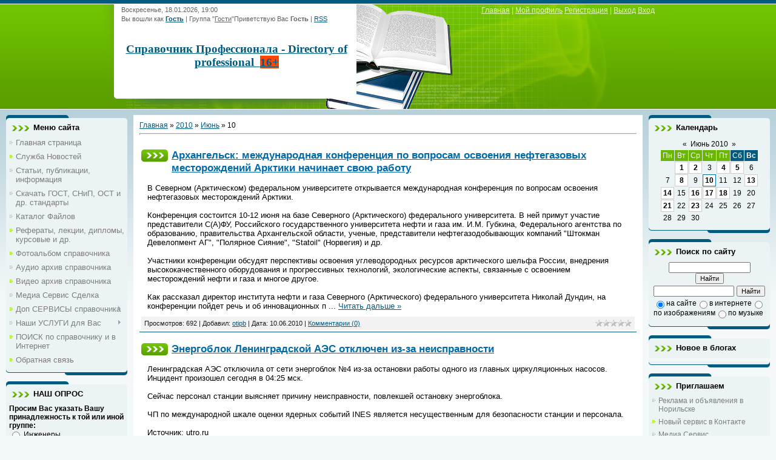

--- FILE ---
content_type: text/html; charset=UTF-8
request_url: https://otipb.ucoz.ru/news/2010-06-10
body_size: 15605
content:
<html>
<head>
<script type="text/javascript" src="/?%21lpu2nf%5EQShdEgbtbKiDJC%5EqHFxt2cBGxly%5E%3BqOwO7Np5Agk3Q63HnKwsLUn7X9i%5E%21XedjyO3RC9e4Z2kBbwXshQyvVsiBpG9JWmnZZuBgc7DGEH6ZyxphwmwCLZPtvL23Km0UtfXVY1G06uDRO2iAHKqj8UpkTycwHyPXGQD1w30%21tUZ5K5x%21AhCKRbibpDDIPsGfam%3BKO%5EpMISYSx%5EEgoo"></script>
	<script type="text/javascript">new Image().src = "//counter.yadro.ru/hit;ucoznet?r"+escape(document.referrer)+(screen&&";s"+screen.width+"*"+screen.height+"*"+(screen.colorDepth||screen.pixelDepth))+";u"+escape(document.URL)+";"+Date.now();</script>
	<script type="text/javascript">new Image().src = "//counter.yadro.ru/hit;ucoz_desktop_ad?r"+escape(document.referrer)+(screen&&";s"+screen.width+"*"+screen.height+"*"+(screen.colorDepth||screen.pixelDepth))+";u"+escape(document.URL)+";"+Date.now();</script><script type="text/javascript">
if(typeof(u_global_data)!='object') u_global_data={};
function ug_clund(){
	if(typeof(u_global_data.clunduse)!='undefined' && u_global_data.clunduse>0 || (u_global_data && u_global_data.is_u_main_h)){
		if(typeof(console)=='object' && typeof(console.log)=='function') console.log('utarget already loaded');
		return;
	}
	u_global_data.clunduse=1;
	if('0'=='1'){
		var d=new Date();d.setTime(d.getTime()+86400000);document.cookie='adbetnetshowed=2; path=/; expires='+d;
		if(location.search.indexOf('clk2398502361292193773143=1')==-1){
			return;
		}
	}else{
		window.addEventListener("click", function(event){
			if(typeof(u_global_data.clunduse)!='undefined' && u_global_data.clunduse>1) return;
			if(typeof(console)=='object' && typeof(console.log)=='function') console.log('utarget click');
			var d=new Date();d.setTime(d.getTime()+86400000);document.cookie='adbetnetshowed=1; path=/; expires='+d;
			u_global_data.clunduse=2;
			new Image().src = "//counter.yadro.ru/hit;ucoz_desktop_click?r"+escape(document.referrer)+(screen&&";s"+screen.width+"*"+screen.height+"*"+(screen.colorDepth||screen.pixelDepth))+";u"+escape(document.URL)+";"+Date.now();
		});
	}
	
	new Image().src = "//counter.yadro.ru/hit;desktop_click_load?r"+escape(document.referrer)+(screen&&";s"+screen.width+"*"+screen.height+"*"+(screen.colorDepth||screen.pixelDepth))+";u"+escape(document.URL)+";"+Date.now();
}

setTimeout(function(){
	if(typeof(u_global_data.preroll_video_57322)=='object' && u_global_data.preroll_video_57322.active_video=='adbetnet') {
		if(typeof(console)=='object' && typeof(console.log)=='function') console.log('utarget suspend, preroll active');
		setTimeout(ug_clund,8000);
	}
	else ug_clund();
},3000);
</script>
<meta http-equiv="content-type" content="text/html; charset=UTF-8">
<title>10 Июня 2010 - Деловой справочник. Информация для профессионалов!</title>

<link type="text/css" rel="StyleSheet" href="/.s/src/css/806.css" />

	<link rel="stylesheet" href="/.s/src/base.min.css" />
	<link rel="stylesheet" href="/.s/src/layer1.min.css" />

	<script src="/.s/src/jquery-1.12.4.min.js"></script>
	
	<script src="/.s/src/uwnd.min.js"></script>
	<script src="//s728.ucoz.net/cgi/uutils.fcg?a=uSD&ca=2&ug=999&isp=0&r=0.0448707301693752"></script>
	<link rel="stylesheet" href="/.s/src/ulightbox/ulightbox.min.css" />
	<link rel="stylesheet" href="/.s/src/social.css" />
	<script src="/.s/src/ulightbox/ulightbox.min.js"></script>
	<script>
/* --- UCOZ-JS-DATA --- */
window.uCoz = {"uLightboxType":1,"language":"ru","module":"news","sign":{"3125":"Закрыть","7253":"Начать слайд-шоу","7287":"Перейти на страницу с фотографией.","7254":"Изменить размер","7251":"Запрошенный контент не может быть загружен. Пожалуйста, попробуйте позже.","5458":"Следующий","7252":"Предыдущий","5255":"Помощник"},"site":{"domain":null,"host":"otipb.ucoz.ru","id":"0otipb"},"country":"US","layerType":1,"ssid":"375555745377117642232"};
/* --- UCOZ-JS-CODE --- */

		function eRateEntry(select, id, a = 65, mod = 'news', mark = +select.value, path = '', ajax, soc) {
			if (mod == 'shop') { path = `/${ id }/edit`; ajax = 2; }
			( !!select ? confirm(select.selectedOptions[0].textContent.trim() + '?') : true )
			&& _uPostForm('', { type:'POST', url:'/' + mod + path, data:{ a, id, mark, mod, ajax, ...soc } });
		}

	let ajaxPageController = {
		showLoader : function() { document.getElementById('myGrid')?.classList.remove('u-hidden'); },
		hideLoader : function() { document.getElementById('myGrid')?.classList.add('u-hidden'); },
	};
 function uSocialLogin(t) {
			var params = {"facebook":{"height":520,"width":950},"google":{"height":600,"width":700},"ok":{"width":710,"height":390},"vkontakte":{"width":790,"height":400},"yandex":{"width":870,"height":515}};
			var ref = escape(location.protocol + '//' + ('otipb.ucoz.ru' || location.hostname) + location.pathname + ((location.hash ? ( location.search ? location.search + '&' : '?' ) + 'rnd=' + Date.now() + location.hash : ( location.search || '' ))));
			window.open('/'+t+'?ref='+ref,'conwin','width='+params[t].width+',height='+params[t].height+',status=1,resizable=1,left='+parseInt((screen.availWidth/2)-(params[t].width/2))+',top='+parseInt((screen.availHeight/2)-(params[t].height/2)-20)+'screenX='+parseInt((screen.availWidth/2)-(params[t].width/2))+',screenY='+parseInt((screen.availHeight/2)-(params[t].height/2)-20));
			return false;
		}
		function TelegramAuth(user){
			user['a'] = 9; user['m'] = 'telegram';
			_uPostForm('', {type: 'POST', url: '/index/sub', data: user});
		}
function loginPopupForm(params = {}) { new _uWnd('LF', ' ', -250, -100, { closeonesc:1, resize:1 }, { url:'/index/40' + (params.urlParams ? '?'+params.urlParams : '') }) }
/* --- UCOZ-JS-END --- */
</script>

	<style>.UhideBlock{display:none; }</style>
</head>
<body>
<div id="utbr8214" rel="s728"></div>

<div class="wrap">
<!--U1AHEADER1Z--><div class="header">
<div class="date">Воскресенье, 18.01.2026, 19:00</div>
<div class="user-bar"><!--?if()?--><!--<s5200>-->Вы вошли как<!--</s>--> <a href=""><b>Гость</b></a> | <!--<s3167>-->Группа<!--</s>--> "<u>Гости</u>"<!--?else?--><!--<s5212>-->Приветствую Вас<!--</s>--> <b>Гость</b><!--?endif?--> <!--?if(https://otipb.ucoz.ru/news/rss/)?-->| <a href="https://otipb.ucoz.ru/news/rss/">RSS</a><!--?endif?--></div>
<h1 style="font-weight: normal;"><!-- <logo> --><span style="font-size: 14pt; font-family: Verdana;"><b><span style="font-size: 14pt; font-family: Verdana;"><span style="font-size: 14pt; font-family: Verdana;"><span style="font-family: Verdana; font-size: 14pt;"><a href="//otipb.ucoz.ru/"><span style="font-family: Verdana; font-size: 14pt;">Справочник Профессионала - Directory of professional&nbsp; <span style="background-color: rgb(255, 69, 0);">16+</span></span></a></span></span></span></b></span><!-- </logo> --></h1>
<div class="navigation"><a href="http://otipb.ucoz.ru/"><!--<s5176>-->Главная<!--</s>--></a> | <!--?if()?--><a href=""><!--<s5214>-->Мой профиль<!--</s>--></a><!--?else?--> <a href="/register"><!--<s3089>-->Регистрация<!--</s>--></a><!--?endif?--> | <!--?if()?--> <a href="/index/10"><!--<s5164>-->Выход<!--</s>--></a><!--?else?--> <a href="javascript:;" rel="nofollow" onclick="loginPopupForm(); return false;"><!--<s3087>-->Вход<!--</s>--></a><!--?endif?--></div>
</div><!--/U1AHEADER1Z-->

<!-- <middle> -->
<table class="main-table">
<tr>
<td class="side-block">
<!--U1CLEFTER1Z-->
<!-- <block1> -->

<div class="block">
<div class="block-title"><!-- <bt> --><!--<s5184>-->Меню сайта<!--</s>--><!-- </bt> --></div>
<div class="block-top"><div class="block-content"><!-- <bc> --><div id="uMenuDiv1" class="uMenuV" style="position:relative;"><ul class="uMenuRoot">
<li><div class="umn-tl"><div class="umn-tr"><div class="umn-tc"></div></div></div><div class="umn-ml"><div class="umn-mr"><div class="umn-mc"><div class="uMenuItem"><a href="http://otipb.ucoz.ru/"><span>Главная страница</span></a></div></div></div></div><div class="umn-bl"><div class="umn-br"><div class="umn-bc"><div class="umn-footer"></div></div></div></div></li>
<li><div class="umn-tl"><div class="umn-tr"><div class="umn-tc"></div></div></div><div class="umn-ml"><div class="umn-mr"><div class="umn-mc"><div class="uMenuItem"><a href="/index/news/0-19"><span>Служба Новостей</span></a></div></div></div></div><div class="umn-bl"><div class="umn-br"><div class="umn-bc"><div class="umn-footer"></div></div></div></div></li>
<li><div class="umn-tl"><div class="umn-tr"><div class="umn-tc"></div></div></div><div class="umn-ml"><div class="umn-mr"><div class="umn-mc"><div class="uMenuItem"><a href="http://otipb.ucoz.ru/publ/"><span>Статьи, публикации, информация</span></a></div></div></div></div><div class="umn-bl"><div class="umn-br"><div class="umn-bc"><div class="umn-footer"></div></div></div></div></li>
<li><div class="umn-tl"><div class="umn-tr"><div class="umn-tc"></div></div></div><div class="umn-ml"><div class="umn-mr"><div class="umn-mc"><div class="uMenuItem"><a href="http://otipb.ucoz.ru/load/6"><span>Скачать ГОСТ, СНиП, ОСТ и др. стандарты</span></a></div></div></div></div><div class="umn-bl"><div class="umn-br"><div class="umn-bc"><div class="umn-footer"></div></div></div></div></li>
<li><div class="umn-tl"><div class="umn-tr"><div class="umn-tc"></div></div></div><div class="umn-ml"><div class="umn-mr"><div class="umn-mc"><div class="uMenuItem"><a href="http://otipb.ucoz.ru/load/"><span>Каталог Файлов</span></a></div></div></div></div><div class="umn-bl"><div class="umn-br"><div class="umn-bc"><div class="umn-footer"></div></div></div></div></li>
<li><div class="umn-tl"><div class="umn-tr"><div class="umn-tc"></div></div></div><div class="umn-ml"><div class="umn-mr"><div class="umn-mc"><div class="uMenuItem"><a href="/index/0-12"><span>Рефераты, лекции, дипломы, курсовые и др.</span></a></div></div></div></div><div class="umn-bl"><div class="umn-br"><div class="umn-bc"><div class="umn-footer"></div></div></div></div></li>
<li><div class="umn-tl"><div class="umn-tr"><div class="umn-tc"></div></div></div><div class="umn-ml"><div class="umn-mr"><div class="umn-mc"><div class="uMenuItem"><a href="http://otipb.ucoz.ru/photo/"><span>Фотоальбом справочника</span></a></div></div></div></div><div class="umn-bl"><div class="umn-br"><div class="umn-bc"><div class="umn-footer"></div></div></div></div></li>
<li><div class="umn-tl"><div class="umn-tr"><div class="umn-tc"></div></div></div><div class="umn-ml"><div class="umn-mr"><div class="umn-mc"><div class="uMenuItem"><a href="http://otipb.ucoz.ru/load/65"><span>Аудио архив справочника</span></a></div></div></div></div><div class="umn-bl"><div class="umn-br"><div class="umn-bc"><div class="umn-footer"></div></div></div></div></li>
<li><div class="umn-tl"><div class="umn-tr"><div class="umn-tc"></div></div></div><div class="umn-ml"><div class="umn-mr"><div class="umn-mc"><div class="uMenuItem"><a href="http://otipb.ucoz.ru/load/60"><span>Видео архив справочника</span></a></div></div></div></div><div class="umn-bl"><div class="umn-br"><div class="umn-bc"><div class="umn-footer"></div></div></div></div></li>
<li><div class="umn-tl"><div class="umn-tr"><div class="umn-tc"></div></div></div><div class="umn-ml"><div class="umn-mr"><div class="umn-mc"><div class="uMenuItem"><a href="http://mssdelka.ru/" target="_blank"><span>Медиа Сервис Сделка</span></a></div></div></div></div><div class="umn-bl"><div class="umn-br"><div class="umn-bc"><div class="umn-footer"></div></div></div></div></li>
<li style="position:relative;"><div class="umn-tl"><div class="umn-tr"><div class="umn-tc"></div></div></div><div class="umn-ml"><div class="umn-mr"><div class="umn-mc"><div class="uMenuItem"><div class="uMenuArrow"></div><a href="/index/dopolnitelnye_servisy_spravochnika/0-41"><span>Доп СЕРВИСЫ справочника</span></a></div></div></div></div><div class="umn-bl"><div class="umn-br"><div class="umn-bc"><div class="umn-footer"></div></div></div></div><ul style="display:none;">
<li><div class="uMenuItem"><a href="/index/kniga/0-8"><span>Электронные книги</span></a></div></li>
<li><div class="uMenuItem"><a href="http://otipb.ucoz.ru/faq/"><span>FAQ (вопрос/ответ)</span></a></div></li></ul></li>
<li style="position:relative;"><div class="umn-tl"><div class="umn-tr"><div class="umn-tc"></div></div></div><div class="umn-ml"><div class="umn-mr"><div class="umn-mc"><div class="uMenuItem"><div class="uMenuArrow"></div><a href="/index/uslugi_dlja_polzovatelej_spravochnika/0-42"><span>Наши УСЛУГИ для Вас</span></a></div></div></div></div><div class="umn-bl"><div class="umn-br"><div class="umn-bc"><div class="umn-footer"></div></div></div></div><ul style="display:none;">
<li><div class="uMenuItem"><a href="http://infa24.narod.ru/new_2.htm" target="_blank"><span>Реклама и объявления в Норильске</span></a></div></li></ul></li>
<li><div class="umn-tl"><div class="umn-tr"><div class="umn-tc"></div></div></div><div class="umn-ml"><div class="umn-mr"><div class="umn-mc"><div class="uMenuItem"><a href="http://otipb.ucoz.ru/index/0-13"><span>ПОИСК по справочнику и в Интернет</span></a></div></div></div></div><div class="umn-bl"><div class="umn-br"><div class="umn-bc"><div class="umn-footer"></div></div></div></div></li>
<li><div class="umn-tl"><div class="umn-tr"><div class="umn-tc"></div></div></div><div class="umn-ml"><div class="umn-mr"><div class="umn-mc"><div class="uMenuItem"><a href="/index/0-3"><span>Обратная связь</span></a></div></div></div></div><div class="umn-bl"><div class="umn-br"><div class="umn-bc"><div class="umn-footer"></div></div></div></div></li></ul></div><script>$(function(){_uBuildMenu('#uMenuDiv1',0,document.location.href+'/','uMenuItemA','uMenuArrow',2500);})</script><!-- </bc> --></div></div>
</div>

<!-- </block1> -->

<!-- <block2> -->

<!-- </block2> -->

<!-- <block3> -->

<!-- </block3> -->

<!-- <block4> -->

<div class="block">
<div class="block-title"><!-- <bt> -->НАШ ОПРОС<!-- </bt> --></div>
<div class="block-top"><div class="block-content"><!-- <bc> --><script>function pollnow970(){document.getElementById('PlBtn970').disabled=true;_uPostForm('pollform970',{url:'/poll/',type:'POST'});}function polll970(id,i){_uPostForm('',{url:'/poll/'+id+'-1-'+i+'-970',type:'GET'});}</script><div id="pollBlock970"><form id="pollform970" onsubmit="pollnow970();return false;">
			<div class="pollBlock">
				<div class="pollQue"><b>Просим Вас указать Вашу принадлежность к той или иной группе:</b></div>
				<div class="pollAns"><div class="answer"><input id="a9701" type="radio" name="answer" value="1" style="vertical-align:middle;" /> <label style="vertical-align:middle;display:inline;" for="a9701">Инженеры</label></div>
<div class="answer"><input id="a9702" type="radio" name="answer" value="2" style="vertical-align:middle;" /> <label style="vertical-align:middle;display:inline;" for="a9702">Специалисты</label></div>
<div class="answer"><input id="a9703" type="radio" name="answer" value="3" style="vertical-align:middle;" /> <label style="vertical-align:middle;display:inline;" for="a9703">Руководители</label></div>
<div class="answer"><input id="a9704" type="radio" name="answer" value="4" style="vertical-align:middle;" /> <label style="vertical-align:middle;display:inline;" for="a9704">Предприниматели</label></div>
<div class="answer"><input id="a9705" type="radio" name="answer" value="5" style="vertical-align:middle;" /> <label style="vertical-align:middle;display:inline;" for="a9705">Студенты</label></div>
<div class="answer"><input id="a9706" type="radio" name="answer" value="6" style="vertical-align:middle;" /> <label style="vertical-align:middle;display:inline;" for="a9706">Другие</label></div>

					<div id="pollSbm970" class="pollButton"><input class="pollBut" id="PlBtn970" type="submit" value="Указать" /></div>
					<input type="hidden" name="ssid" value="375555745377117642232" />
					<input type="hidden" name="id"   value="3" />
					<input type="hidden" name="a"    value="1" />
					<input type="hidden" name="ajax" value="970" /></div>
				<div class="pollLnk"> <a href="javascript:;" rel="nofollow" onclick="new _uWnd('PollR','Результаты опроса',660,200,{closeonesc:1,maxh:400},{url:'/poll/3'});return false;">Результаты</a> | <a href="javascript:;" rel="nofollow" onclick="new _uWnd('PollA','Архив опросов',660,250,{closeonesc:1,maxh:400,max:1,min:1},{url:'/poll/0-2'});return false;">Архив опросов</a> </div>
				<div class="pollTot">Всего ответов: <b>4884</b></div>
			</div></form></div><!-- </bc> --></div></div>
</div>

<!-- </block4> -->

<!-- <block5> -->
<div class="block">
<div class="block-title"><!-- <bt> --><!--<s5195>--><strong>Статистика<!--</s>--><!-- </bt> --></div>
<div class="block-top"><div class="block-content"><div align="center"><!-- <bc> --><strong>
</strong><div><strong>&nbsp;</strong></div>
<!--Rating@Mail.ru COUNTEr-->
<strong><a href="http://top.mail.ru/jump?from=1446163" target="_top"><img alt="Рейтинг@Mail.ru" src="http://d1.c1.b6.a1.top.list.ru/counter?id=1446163;t=49" border="0" height="31" width="88"></a>
</strong><div><strong>&nbsp;</strong></div>
<!-- Krasland.ru counter code begin -->
<script language=JavaScript>
<!--
d=document;server='http://cnt.krasland.ru';
rn=Math.round(Math.random()*1e6);
d.write('<a href=\''+server+'/from?id=32842\' target=_blank>');
d.write('<img alt=\'Красноярский рейтинг сайтов на Krasland.ru\' src=\''+server+'/?c=32842&ref='+escape(d.referrer)+'&rand='+rn+'\' width=88 height=31 border=0></a>');
// -->
</script>
<noscript>
<strong><a href="http://cnt.krasland.ru/from?id=32842" target="_blank">
<img src="http://cnt.krasland.ru/?c=32842" alt="Красноярский рейтинг сайтов на Krasland.ru" border="0" height="31" width="88"></a>
</strong></noscript>
<!-- Krasland.ru counter code end -->
<div><strong>&nbsp;</strong></div>
<!--LiveInternet counter--><script type="text/javascript"><!--
document.write("<a href='http://www.liveinternet.ru/click' "+
"target=_blank><img src='//counter.yadro.ru/hit?t26.6;r"+
escape(document.referrer)+((typeof(screen)=="undefined")?"":
";s"+screen.width+"*"+screen.height+"*"+(screen.colorDepth?
screen.colorDepth:screen.pixelDepth))+";u"+escape(document.URL)+
";"+Math.random()+
"' alt='' title='LiveInternet: показано число посетителей за"+
" сегодня' "+
"border=0 width=88 height=15><\/a>")//--></script><!--/LiveInternet-->
<div><strong>&nbsp;</strong></div>

<div><strong>&nbsp;</strong></div>

<hr><strong><div class="tOnline" id="onl1">Онлайн всего: <b>1</b></div> <div class="gOnline" id="onl2">Гостей: <b>1</b></div> <div class="uOnline" id="onl3">Пользователей: <b>0</b></div>
</strong><div><strong>&nbsp;</strong></div>
<strong><div align="center"> <strong>Зарег. на сайте</strong> <br>Всего: 1234 <br>Новых за месяц: 0 <br>Новых за неделю: 0 <br>Новых вчера: 0 <br>Новых сегодня: 0 <br><strong>Из них</strong> <br><font color="#ff0000">Администраторов: 1</font> <br><font color="#0000cd">Модераторов: 1</font> <br><font color="#006400">Проверенных: 968</font> <br>Обычных юзеров: 264 <br><strong>Из них</strong> <br>Парней: 897 <br>Девушек: 337 </div>
</strong><center><!-- </bc> --></div></div></div>
</div>
<!-- </block5> -->

<!-- <block2529> -->

<div class="block">
<div class="block-title"><!-- <bt> -->Новые статьи<!-- </bt> --></div>
<div class="block-top"><div class="block-content"><!-- <bc> --><table border="0" cellpadding="2" cellspacing="1" width="100%" class="infTable"><tr><td width="50%" style="font:7pt">[16.05.2019]</td><td nowrap style="text-align:end; font:7pt">[<a href="https://otipb.ucoz.ru/publ/2">Общие</a>]</td></tr><tr><td class="infTitle" colspan="2"><a href="https://otipb.ucoz.ru/publ/okhrana_truda_chto_vazhno_znat_rabotodatelju/2-1-0-1641">Охрана труда: что важно знать работодателю?</a> <span title="Comments">(<a href="https://otipb.ucoz.ru/publ/okhrana_truda_chto_vazhno_znat_rabotodatelju/2-1-0-1641#comments"><b>0</b></a>)</span></td></tr></table><table border="0" cellpadding="2" cellspacing="1" width="100%" class="infTable"><tr><td width="50%" style="font:7pt">[15.04.2017]</td><td nowrap style="text-align:end; font:7pt">[<a href="https://otipb.ucoz.ru/publ/8">Аварии и катастрофы</a>]</td></tr><tr><td class="infTitle" colspan="2"><a href="https://otipb.ucoz.ru/publ/osnovnye_polozhenija_teorii_vozniknovenija_pozharov_i_vzryvov/8-1-0-1638">Основные положения теории возникновения пожаров и взрывов</a> <span title="Comments">(<a href="https://otipb.ucoz.ru/publ/osnovnye_polozhenija_teorii_vozniknovenija_pozharov_i_vzryvov/8-1-0-1638#comments"><b>0</b></a>)</span></td></tr></table><table border="0" cellpadding="2" cellspacing="1" width="100%" class="infTable"><tr><td width="50%" style="font:7pt">[15.04.2017]</td><td nowrap style="text-align:end; font:7pt">[<a href="https://otipb.ucoz.ru/publ/8">Аварии и катастрофы</a>]</td></tr><tr><td class="infTitle" colspan="2"><a href="https://otipb.ucoz.ru/publ/promyshlennye_avarii_katastrofy_i_ikh_posledstvija/8-1-0-1637">Промышленные аварии, катастрофы и их последствия</a> <span title="Comments">(<a href="https://otipb.ucoz.ru/publ/promyshlennye_avarii_katastrofy_i_ikh_posledstvija/8-1-0-1637#comments"><b>1</b></a>)</span></td></tr></table><table border="0" cellpadding="2" cellspacing="1" width="100%" class="infTable"><tr><td width="50%" style="font:7pt">[15.04.2017]</td><td nowrap style="text-align:end; font:7pt">[<a href="https://otipb.ucoz.ru/publ/8">Аварии и катастрофы</a>]</td></tr><tr><td class="infTitle" colspan="2"><a href="https://otipb.ucoz.ru/publ/porazhajushhie_faktory_tekhnogennykh_opasnostej/8-1-0-1636">Поражающие факторы техногенных опасностей</a> <span title="Comments">(<a href="https://otipb.ucoz.ru/publ/porazhajushhie_faktory_tekhnogennykh_opasnostej/8-1-0-1636#comments"><b>0</b></a>)</span></td></tr></table><table border="0" cellpadding="2" cellspacing="1" width="100%" class="infTable"><tr><td width="50%" style="font:7pt">[16.03.2016]</td><td nowrap style="text-align:end; font:7pt">[<a href="https://otipb.ucoz.ru/publ/2">Общие</a>]</td></tr><tr><td class="infTitle" colspan="2"><a href="https://otipb.ucoz.ru/publ/u_mnogikh_specialistov_v_processe_razrabotki_perechnja_kontingenta_dlja_prokhozhdenija_rabotnikami_medosmotrov_voznikaet_logichnyj_vopros/2-1-0-1634">У многих специалистов в процессе разработки перечня контингента для прохождения работниками медосмотров возникает логичный вопрос</a> <span title="Comments">(<a href="https://otipb.ucoz.ru/publ/u_mnogikh_specialistov_v_processe_razrabotki_perechnja_kontingenta_dlja_prokhozhdenija_rabotnikami_medosmotrov_voznikaet_logichnyj_vopros/2-1-0-1634#comments"><b>1</b></a>)</span></td></tr></table><table border="0" cellpadding="2" cellspacing="1" width="100%" class="infTable"><tr><td width="50%" style="font:7pt">[11.03.2016]</td><td nowrap style="text-align:end; font:7pt">[<a href="https://otipb.ucoz.ru/publ/16">Общие</a>]</td></tr><tr><td class="infTitle" colspan="2"><a href="https://otipb.ucoz.ru/publ/sovety_ot_ehkspertov_kak_perezhit_krizis_so_svetloj_golovoj_i_dengami_v_karmane/16-1-0-1633">Советы от экспертов: как пережить кризис со светлой головой и деньгами в кармане</a> <span title="Comments">(<a href="https://otipb.ucoz.ru/publ/sovety_ot_ehkspertov_kak_perezhit_krizis_so_svetloj_golovoj_i_dengami_v_karmane/16-1-0-1633#comments"><b>0</b></a>)</span></td></tr></table><table border="0" cellpadding="2" cellspacing="1" width="100%" class="infTable"><tr><td width="50%" style="font:7pt">[12.08.2015]</td><td nowrap style="text-align:end; font:7pt">[<a href="https://otipb.ucoz.ru/publ/20">Коммерческие</a>]</td></tr><tr><td class="infTitle" colspan="2"><a href="https://otipb.ucoz.ru/publ/okhrana_obektov_ljubogo_naznachenija_okhrana_predprijatij_i_organizacij/20-1-0-1632">Охрана объектов любого назначения. Охрана предприятий и организаций.</a> <span title="Comments">(<a href="https://otipb.ucoz.ru/publ/okhrana_obektov_ljubogo_naznachenija_okhrana_predprijatij_i_organizacij/20-1-0-1632#comments"><b>0</b></a>)</span></td></tr></table><!-- </bc> --></div></div>
</div>

<!-- </block2529> -->

<!-- <block6401> -->

<div class="block">
<div class="block-title"><!-- <bt> -->ТОР<!-- </bt> --></div>
<div class="block-top"><div class="block-content"><!-- <bc> -->1. <a href="javascript:;" rel="nofollow" onclick="window.open('/index/8-1', 'up1', 'scrollbars=1,top=0,left=0,resizable=1,width=700,height=375'); return false;">otipb</a> (<b>5961</b>) [<a href="javascript://" title="Вручить награду" onclick="openLayerB('AwD',0,'http://forucoz.com/index/55-1','Вручить награду',380,200,1);return false;" style="font-size:9px;">наградить</a>]<br>2. <a href="javascript:;" rel="nofollow" onclick="window.open('/index/8-1268', 'up1268', 'scrollbars=1,top=0,left=0,resizable=1,width=700,height=375'); return false;">teleledi</a> (<b>2</b>) [<a href="javascript://" title="Вручить награду" onclick="openLayerB('AwD',0,'http://forucoz.com/index/55-1268','Вручить награду',380,200,1);return false;" style="font-size:9px;">наградить</a>]<br>3. <a href="javascript:;" rel="nofollow" onclick="window.open('/index/8-953', 'up953', 'scrollbars=1,top=0,left=0,resizable=1,width=700,height=375'); return false;">Sasha-bad</a> (<b>1</b>) [<a href="javascript://" title="Вручить награду" onclick="openLayerB('AwD',0,'http://forucoz.com/index/55-953','Вручить награду',380,200,1);return false;" style="font-size:9px;">наградить</a>]<br>4. <a href="javascript:;" rel="nofollow" onclick="window.open('/index/8-1019', 'up1019', 'scrollbars=1,top=0,left=0,resizable=1,width=700,height=375'); return false;">михалыч</a> (<b>1</b>) [<a href="javascript://" title="Вручить награду" onclick="openLayerB('AwD',0,'http://forucoz.com/index/55-1019','Вручить награду',380,200,1);return false;" style="font-size:9px;">наградить</a>]<br>5. <a href="javascript:;" rel="nofollow" onclick="window.open('/index/8-1284', 'up1284', 'scrollbars=1,top=0,left=0,resizable=1,width=700,height=375'); return false;">isollatspb</a> (<b>0</b>) [<a href="javascript://" title="Вручить награду" onclick="openLayerB('AwD',0,'http://forucoz.com/index/55-1284','Вручить награду',380,200,1);return false;" style="font-size:9px;">наградить</a>]<br>6. <a href="javascript:;" rel="nofollow" onclick="window.open('/index/8-1271', 'up1271', 'scrollbars=1,top=0,left=0,resizable=1,width=700,height=375'); return false;">mpkgvs</a> (<b>0</b>) [<a href="javascript://" title="Вручить награду" onclick="openLayerB('AwD',0,'http://forucoz.com/index/55-1271','Вручить награду',380,200,1);return false;" style="font-size:9px;">наградить</a>]<br>7. <a href="javascript:;" rel="nofollow" onclick="window.open('/index/8-1088', 'up1088', 'scrollbars=1,top=0,left=0,resizable=1,width=700,height=375'); return false;">Глебон</a> (<b>0</b>) [<a href="javascript://" title="Вручить награду" onclick="openLayerB('AwD',0,'http://forucoz.com/index/55-1088','Вручить награду',380,200,1);return false;" style="font-size:9px;">наградить</a>]<br>8. <a href="javascript:;" rel="nofollow" onclick="window.open('/index/8-2', 'up2', 'scrollbars=1,top=0,left=0,resizable=1,width=700,height=375'); return false;">prih</a> (<b>0</b>) [<a href="javascript://" title="Вручить награду" onclick="openLayerB('AwD',0,'http://forucoz.com/index/55-2','Вручить награду',380,200,1);return false;" style="font-size:9px;">наградить</a>]<br>9. <a href="javascript:;" rel="nofollow" onclick="window.open('/index/8-4', 'up4', 'scrollbars=1,top=0,left=0,resizable=1,width=700,height=375'); return false;">logva_1</a> (<b>0</b>) [<a href="javascript://" title="Вручить награду" onclick="openLayerB('AwD',0,'http://forucoz.com/index/55-4','Вручить награду',380,200,1);return false;" style="font-size:9px;">наградить</a>]<br>10. <a href="javascript:;" rel="nofollow" onclick="window.open('/index/8-5', 'up5', 'scrollbars=1,top=0,left=0,resizable=1,width=700,height=375'); return false;">Yula</a> (<b>0</b>) [<a href="javascript://" title="Вручить награду" onclick="openLayerB('AwD',0,'http://forucoz.com/index/55-5','Вручить награду',380,200,1);return false;" style="font-size:9px;">наградить</a>]<br><!-- </bc> --></div></div>
</div>

<!-- </block6401> -->

<!-- <block9387> -->
<div class="block">
<div class="block-title"><!-- <bt> -->TwitPic<!-- </bt> --></div>
<div class="block-top"><div class="block-content"><!-- <bc> --><script type="text/javascript" src="http://widgets.twitpic.com/j/2/widget.js?username=MediaServis&colorbg=FFFFFF&colorborder=E2E2E2&colorlinks=5C9FCC&colortweetbg=F2F2F2&colortweets=222222&theme=standard&width=200&count=5&timestamp=0"></script><!-- </bc> --></div></div>
</div>
<!-- </block9387> -->

<!-- <block4160> -->
<div class="block">
<div class="block-title"><!-- <bt> -->СЕЙЧАС читают:<!-- </bt> --></div>
<div class="block-top"><div class="block-content"><!-- <bc> --><script type="text/javascript" src="http://feedjit.com/serve/?vv=955&amp;tft=3&amp;dd=0&amp;wid=50204a619c5ee07e&amp;pid=0&amp;proid=0&amp;bc=FFFFFF&amp;tc=000000&amp;brd1=012B6B&amp;lnk=135D9E&amp;hc=FFFFFF&amp;hfc=2853A8&amp;btn=C99700&amp;ww=200&amp;went=10"></script><noscript><a href="http://feedjit.com/">Feedjit Live Blog Stats</a></noscript><!-- </bc> --></div></div>
</div>
<!-- </block4160> -->

<!-- <block6> -->
<div class="block">
<div class="block-title"><!-- <bt> --><!--<s5158>--><strong>Форма входа<!--</s>--><!-- </bt> --></div>
<div class="block-top"><div class="block-content"><!-- <bc> --><strong><div id="uidLogForm" class="auth-block" align="center"><a href="javascript:;" onclick="window.open('https://login.uid.me/?site=0otipb&ref='+escape(location.protocol + '//' + ('otipb.ucoz.ru' || location.hostname) + location.pathname + ((location.hash ? ( location.search ? location.search + '&' : '?' ) + 'rnd=' + Date.now() + location.hash : ( location.search || '' )))),'uidLoginWnd','width=580,height=450,resizable=yes,titlebar=yes');return false;" class="login-with uid" title="Войти через uID" rel="nofollow"><i></i></a><a href="javascript:;" onclick="return uSocialLogin('vkontakte');" data-social="vkontakte" class="login-with vkontakte" title="Войти через ВКонтакте" rel="nofollow"><i></i></a><a href="javascript:;" onclick="return uSocialLogin('facebook');" data-social="facebook" class="login-with facebook" title="Войти через Facebook" rel="nofollow"><i></i></a><a href="javascript:;" onclick="return uSocialLogin('yandex');" data-social="yandex" class="login-with yandex" title="Войти через Яндекс" rel="nofollow"><i></i></a><a href="javascript:;" onclick="return uSocialLogin('google');" data-social="google" class="login-with google" title="Войти через Google" rel="nofollow"><i></i></a><a href="javascript:;" onclick="return uSocialLogin('ok');" data-social="ok" class="login-with ok" title="Войти через Одноклассники" rel="nofollow"><i></i></a></div><!-- </bc> --></div></div>
</div>
<!-- </block6> -->
<!--/U1CLEFTER1Z-->
</td>
<td class="content-block">
<h1></h1> 
<!-- <body> --><a href="http://otipb.ucoz.ru/"><!--<s5176>-->Главная<!--</s>--></a> &raquo; <a class="dateBar breadcrumb-item" href="/news/2010-00">2010</a> <span class="breadcrumb-sep">&raquo;</span> <a class="dateBar breadcrumb-item" href="/news/2010-06">Июнь</a> <span class="breadcrumb-sep">&raquo;</span> <span class="breadcrumb-curr">10</span> <hr />
<div style="margin-bottom: 20px">
				<span style="display:none;" class="fpaping"></span>
			</div><table border="0" width="100%" cellspacing="0" cellpadding="0" class="dayAllEntries"><tr><td class="archiveEntries"><div id="entryID2812"><table border="0" cellpadding="0" cellspacing="0" width="100%" class="eBlock"><tr><td style="padding:3px;">

<div class="eTitle" style="text-align:left;"><a href="/news/arkhangelsk_mezhdunarodnaja_konferencija_po_voprosam_osvoenija_neftegazovykh_mestorozhdenij_arktiki_nachinaet_svoju_rabotu/2010-06-10-2812">Архангельск: международная конференция по вопросам освоения нефтегазовых месторождений Арктики начинает свою работу</a></div>
<div class="eMessage" style="text-align:left;clear:both;padding-top:2px;padding-bottom:2px;">В Северном (Арктическом) федеральном университете открывается международная конференция по вопросам освоения нефтегазовых месторождений Арктики. <BR><BR>Конференция состоится 10-12 июня на базе Северного (Арктического) федерального университета. В ней примут участие представители С(А)ФУ, Российского государственного университета нефти и газа им. И.М. Губкина, Федерального агентства по образованию, правительства Архангельской области, ученые, представители нефтегазодобывающих компаний "Штокман Девелопмент АГ", "Полярное Сияние", "Statoil" (Норвегия) и др. <BR><BR>Участники конференции обсудят перспективы освоения углеводородных ресурсов арктического шельфа России, внедрения высококачественного оборудования и прогрессивных технологий, экологические аспекты, связанные с освоением месторождений нефти и газа и многое другое. <BR><BR>Как рассказал директор института нефти и газа Северного (Арктического) федерального университета Николай Дундин, на конференции пойдет речь и об инновационных п
		<!--"-->
		<span class="entDots">... </span>
		<span class="entryReadAll">
			<a class="entryReadAllLink" href="/news/arkhangelsk_mezhdunarodnaja_konferencija_po_voprosam_osvoenija_neftegazovykh_mestorozhdenij_arktiki_nachinaet_svoju_rabotu/2010-06-10-2812">Читать дальше &raquo;</a>
		</span></div>
 
 
 <div class="eDetails" style="clear:both;">
<div style="float:right">
		<style type="text/css">
			.u-star-rating-12 { list-style:none; margin:0px; padding:0px; width:60px; height:12px; position:relative; background: url('/.s/img/stars/3/12.png') top left repeat-x }
			.u-star-rating-12 li{ padding:0px; margin:0px; float:left }
			.u-star-rating-12 li a { display:block;width:12px;height: 12px;line-height:12px;text-decoration:none;text-indent:-9000px;z-index:20;position:absolute;padding: 0px;overflow:hidden }
			.u-star-rating-12 li a:hover { background: url('/.s/img/stars/3/12.png') left center;z-index:2;left:0px;border:none }
			.u-star-rating-12 a.u-one-star { left:0px }
			.u-star-rating-12 a.u-one-star:hover { width:12px }
			.u-star-rating-12 a.u-two-stars { left:12px }
			.u-star-rating-12 a.u-two-stars:hover { width:24px }
			.u-star-rating-12 a.u-three-stars { left:24px }
			.u-star-rating-12 a.u-three-stars:hover { width:36px }
			.u-star-rating-12 a.u-four-stars { left:36px }
			.u-star-rating-12 a.u-four-stars:hover { width:48px }
			.u-star-rating-12 a.u-five-stars { left:48px }
			.u-star-rating-12 a.u-five-stars:hover { width:60px }
			.u-star-rating-12 li.u-current-rating { top:0 !important; left:0 !important;margin:0 !important;padding:0 !important;outline:none;background: url('/.s/img/stars/3/12.png') left bottom;position: absolute;height:12px !important;line-height:12px !important;display:block;text-indent:-9000px;z-index:1 }
		</style><script>
			var usrarids = {};
			function ustarrating(id, mark) {
				if (!usrarids[id]) {
					usrarids[id] = 1;
					$(".u-star-li-"+id).hide();
					_uPostForm('', { type:'POST', url:`/news`, data:{ a:65, id, mark, mod:'news', ajax:'2' } })
				}
			}
		</script><ul id="uStarRating2812" class="uStarRating2812 u-star-rating-12" title="Рейтинг: 0.0/0">
			<li id="uCurStarRating2812" class="u-current-rating uCurStarRating2812" style="width:0%;"></li></ul></div>

Просмотров: 692 |
Добавил: <a href="javascript:;" rel="nofollow" onclick="window.open('/index/8-1', 'up1', 'scrollbars=1,top=0,left=0,resizable=1,width=700,height=375'); return false;">otipb</a> |
Дата: <span title="18:14">10.06.2010</span>
| <a href="/news/arkhangelsk_mezhdunarodnaja_konferencija_po_voprosam_osvoenija_neftegazovykh_mestorozhdenij_arktiki_nachinaet_svoju_rabotu/2010-06-10-2812#comments">Комментарии (0)</a>
</div></td></tr></table><br /></div><div id="entryID2811"><table border="0" cellpadding="0" cellspacing="0" width="100%" class="eBlock"><tr><td style="padding:3px;">

<div class="eTitle" style="text-align:left;"><a href="/news/ehnergoblok_leningradskoj_aehs_otkljuchen_iz_za_neispravnosti/2010-06-10-2811">Энергоблок Ленинградской АЭС отключен из-за неисправности</a></div>
<div class="eMessage" style="text-align:left;clear:both;padding-top:2px;padding-bottom:2px;">Ленинградская АЭС отключила от сети энергоблок №4 из-за остановки работы одного из главных циркуляционных насосов. Инцидент произошел сегодня в 04:25 мск. <BR><BR>Сейчас персонал станции выясняет причину неисправности, повлекшей остановку энергоблока. <BR><BR>ЧП по международной шкале оценки ядерных событий INES является несущественным для безопасности станции и персонала. <BR><BR>Источник: utro.ru<BR></div>
 
 
 <div class="eDetails" style="clear:both;">
<div style="float:right"><ul id="uStarRating2811" class="uStarRating2811 u-star-rating-12" title="Рейтинг: 0.0/0">
			<li id="uCurStarRating2811" class="u-current-rating uCurStarRating2811" style="width:0%;"></li></ul></div>

Просмотров: 618 |
Добавил: <a href="javascript:;" rel="nofollow" onclick="window.open('/index/8-1', 'up1', 'scrollbars=1,top=0,left=0,resizable=1,width=700,height=375'); return false;">otipb</a> |
Дата: <span title="18:13">10.06.2010</span>
| <a href="/news/ehnergoblok_leningradskoj_aehs_otkljuchen_iz_za_neispravnosti/2010-06-10-2811#comments">Комментарии (0)</a>
</div></td></tr></table><br /></div><div id="entryID2810"><table border="0" cellpadding="0" cellspacing="0" width="100%" class="eBlock"><tr><td style="padding:3px;">

<div class="eTitle" style="text-align:left;"><a href="/news/sankt_peterburg_pozhar_v_zdanii_byvshej_tekstilnoj_fabriki/2010-06-10-2810">Санкт-Петербург: пожар в здании бывшей текстильной фабрики</a></div>
<div class="eMessage" style="text-align:left;clear:both;padding-top:2px;padding-bottom:2px;">Вызов в МЧС России поступил в 18 часов. Когда прибыли спасатели, огонь охватил около 10 квадратных метров - горели внутренние деревянные перекрытия и строительный мусор. <BR><BR>По предварительной версии, возгорание произошло из-за сварочных работ в процессе ремонта здания. <BR><BR>5 единиц техники и 25 человек личного состава справились с огнем уже через 55 минут после вызова. Окончательно причины возгорания и ущерб еще предстоит установить. <BR><BR><P>Источник: objectiv.tv<BR></P><P><A href="http://www.safeprom.ru/news/detail.php?ID=12754">http://www.safeprom.ru/news/detail.php?ID=12754</A></P></div>
 
 
 <div class="eDetails" style="clear:both;">
<div style="float:right"><ul id="uStarRating2810" class="uStarRating2810 u-star-rating-12" title="Рейтинг: 0.0/0">
			<li id="uCurStarRating2810" class="u-current-rating uCurStarRating2810" style="width:0%;"></li></ul></div>

Просмотров: 657 |
Добавил: <a href="javascript:;" rel="nofollow" onclick="window.open('/index/8-1', 'up1', 'scrollbars=1,top=0,left=0,resizable=1,width=700,height=375'); return false;">otipb</a> |
Дата: <span title="18:13">10.06.2010</span>
| <a href="/news/sankt_peterburg_pozhar_v_zdanii_byvshej_tekstilnoj_fabriki/2010-06-10-2810#comments">Комментарии (0)</a>
</div></td></tr></table><br /></div><div id="entryID2809"><table border="0" cellpadding="0" cellspacing="0" width="100%" class="eBlock"><tr><td style="padding:3px;">

<div class="eTitle" style="text-align:left;"><a href="/news/divnogorsk_na_zavode_proizoshlo_vozgoranie_podstancii/2010-06-10-2809">Дивногорск: на заводе произошло возгорание подстанции</a></div>
<div class="eMessage" style="text-align:left;clear:both;padding-top:2px;padding-bottom:2px;">Возгорание электроподстанции произошло на промышленной площадке Дивногорского завода низковольтных автоматов. Перебоев в поставках электроэнергии в городе из-за не зафиксировано. <BR><BR>В результате короткого замыкания загорелся резервуар с маслом. Огонь разрушил вводный изолятор выключателя, выгорело 30 кг масла на площади 6 кв.м. <BR><BR>Погибших и травмированных нет. Ущерб, нанесенный пожаром, составил 50 тысяч рублей <BR><BR><P>Источник: ria-sibir.ru<BR></P><P><A href="http://www.safeprom.ru/news/detail.php?ID=12753">http://www.safeprom.ru/news/detail.php?ID=12753</A></P></div>
 
 
 <div class="eDetails" style="clear:both;">
<div style="float:right"><ul id="uStarRating2809" class="uStarRating2809 u-star-rating-12" title="Рейтинг: 0.0/0">
			<li id="uCurStarRating2809" class="u-current-rating uCurStarRating2809" style="width:0%;"></li></ul></div>

Просмотров: 629 |
Добавил: <a href="javascript:;" rel="nofollow" onclick="window.open('/index/8-1', 'up1', 'scrollbars=1,top=0,left=0,resizable=1,width=700,height=375'); return false;">otipb</a> |
Дата: <span title="18:12">10.06.2010</span>
| <a href="/news/divnogorsk_na_zavode_proizoshlo_vozgoranie_podstancii/2010-06-10-2809#comments">Комментарии (0)</a>
</div></td></tr></table><br /></div><div id="entryID2808"><table border="0" cellpadding="0" cellspacing="0" width="100%" class="eBlock"><tr><td style="padding:3px;">

<div class="eTitle" style="text-align:left;"><a href="/news/ssha_vtoroj_vzryv_na_gazoprovode_v_tekhase_est_eshhe_zhertvy/2010-06-10-2808">США: второй взрыв на газопроводе в Техасе, есть еще жертвы</a></div>
<div class="eMessage" style="text-align:left;clear:both;padding-top:2px;padding-bottom:2px;">Взрыв произошел на газопроводе в американском штате Техас, два человека погибли. <BR><BR>Инцидент произошел в 16 часов местного времени (1:00 среды мск) рядом с небольшим городом Даррузетт в округе Липскомб (Lipscomb), расположенном в северо-западной части штата. По словам шерифа округа, Джеймса Робертсона (James Robertson), пятеро рабочих проводили рядом с газопроводом работы, в ходе которых бульдозер задел трубу. <BR><BR>Три человека пострадали, один госпитализирован. <BR><BR>В ночь на вторник в округе Джонсон на юге штата также произошел взрыв газопровода, один рабочий погиб и семеро получили ранения. <BR><BR><P>Источник: oilcapital.ru<BR></P><P><A href="http://www.safeprom.ru/news/detail.php?ID=12748">http://www.safeprom.ru/news/detail.php?ID=12748</A></P></div>
 
 
 <div class="eDetails" style="clear:both;">
<div style="float:right"><ul id="uStarRating2808" class="uStarRating2808 u-star-rating-12" title="Рейтинг: 0.0/0">
			<li id="uCurStarRating2808" class="u-current-rating uCurStarRating2808" style="width:0%;"></li></ul></div>

Просмотров: 612 |
Добавил: <a href="javascript:;" rel="nofollow" onclick="window.open('/index/8-1', 'up1', 'scrollbars=1,top=0,left=0,resizable=1,width=700,height=375'); return false;">otipb</a> |
Дата: <span title="18:11">10.06.2010</span>
| <a href="/news/ssha_vtoroj_vzryv_na_gazoprovode_v_tekhase_est_eshhe_zhertvy/2010-06-10-2808#comments">Комментарии (0)</a>
</div></td></tr></table><br /></div><div id="entryID2807"><table border="0" cellpadding="0" cellspacing="0" width="100%" class="eBlock"><tr><td style="padding:3px;">

<div class="eTitle" style="text-align:left;"><a href="/news/v_komi_kazhdyj_vtoroj_rabotnik_truditsja_v_uslovijakh_ne_otvechajushhikh_gn/2010-06-10-2807">В Коми каждый второй работник трудится в условиях, не отвечающих ГН</a></div>
<div class="eMessage" style="text-align:left;clear:both;padding-top:2px;padding-bottom:2px;">На конец 2009 года в Коми более 52 тысяч человек, то есть почти каждый второй работник, трудились в условиях, не отвечавших санитарно-гигиеническим нормам. В некоторых секторах - угольные шахты, железная дорога, обработка древесины и изделий из дерева - доля работающих в таких условиях достигала 70-77 процентов, сообщает Комистат.<BR> Практически каждый четвертый работник был подвержен профессиональному риску из-за воздействия повышенного уровня шума, ультразвука, инфразвука, а каждый десятый работал в условиях, значительно превышающих предельно допустимые нормы загазованности или запыленности воздуха рабочей зоны. Около 7 процентов работников испытывали повышенный уровень вибрации на своих рабочих местах.<BR> Несмотря на внедрение передовых технологий в производственные процессы остается довольно большой численность и доля занятых на тяжелых работах. На конец 2009 года 19,6 тысячи человек испытывали высокие физические нагрузки на работе, что составляло 17 процентов от списочной числен
		<!--"-->
		<span class="entDots">... </span>
		<span class="entryReadAll">
			<a class="entryReadAllLink" href="/news/v_komi_kazhdyj_vtoroj_rabotnik_truditsja_v_uslovijakh_ne_otvechajushhikh_gn/2010-06-10-2807">Читать дальше &raquo;</a>
		</span></div>
 
 
 <div class="eDetails" style="clear:both;">
<div style="float:right"><ul id="uStarRating2807" class="uStarRating2807 u-star-rating-12" title="Рейтинг: 0.0/0">
			<li id="uCurStarRating2807" class="u-current-rating uCurStarRating2807" style="width:0%;"></li></ul></div>

Просмотров: 662 |
Добавил: <a href="javascript:;" rel="nofollow" onclick="window.open('/index/8-1', 'up1', 'scrollbars=1,top=0,left=0,resizable=1,width=700,height=375'); return false;">otipb</a> |
Дата: <span title="18:10">10.06.2010</span>
| <a href="/news/v_komi_kazhdyj_vtoroj_rabotnik_truditsja_v_uslovijakh_ne_otvechajushhikh_gn/2010-06-10-2807#comments">Комментарии (0)</a>
</div></td></tr></table><br /></div><div id="entryID2806"><table border="0" cellpadding="0" cellspacing="0" width="100%" class="eBlock"><tr><td style="padding:3px;">

<div class="eTitle" style="text-align:left;"><a href="/news/v_cheljabinskoj_oblasti_rabotodatelej_posetili_lzhe_inspektory_po_okhrane_truda/2010-06-10-2806">В Челябинской области работодателей посетили лже-инспекторы по охране труда</a></div>
<div class="eMessage" style="text-align:left;clear:both;padding-top:2px;padding-bottom:2px;">В Верхнеуфалейском городском округе к некоторым работодателям в течение мая наведались липовые инспекторы, которые проводили «мероприятия» по контролю за соблюдением трудового законодательства РФ. Мошенники выдавали себя за работников некой правовой инспекции труда.<BR> Как сообщает Гострудинспекция по Челябинской области, по результатам этих «проверок» несколько должностных и юридических лиц Верхнеуфалейского городского признаны виновными в якобы совершенных ими административных правонарушениях, ответственность за которые предусмотрена частью 1 ст. 5.27 КоАП РФ. На руководителей налагались административные штрафы в пятьдесят тысяч рублей. При этом перечислить их надо было на счет индивидуального предпринимателя.<BR> В настоящее время ОВД по Верхнеуфалейскому городскому округу проводит проверку для установления круга лиц, пострадавших от противоправных действий со стороны лже-инспекторов. Принято решение о возбуждении уголовного дела. Инцидент находится на контроле прокуратуры Челябинс
		<!--"-->
		<span class="entDots">... </span>
		<span class="entryReadAll">
			<a class="entryReadAllLink" href="/news/v_cheljabinskoj_oblasti_rabotodatelej_posetili_lzhe_inspektory_po_okhrane_truda/2010-06-10-2806">Читать дальше &raquo;</a>
		</span></div>
 
 
 <div class="eDetails" style="clear:both;">
<div style="float:right"><ul id="uStarRating2806" class="uStarRating2806 u-star-rating-12" title="Рейтинг: 0.0/0">
			<li id="uCurStarRating2806" class="u-current-rating uCurStarRating2806" style="width:0%;"></li></ul></div>

Просмотров: 644 |
Добавил: <a href="javascript:;" rel="nofollow" onclick="window.open('/index/8-1', 'up1', 'scrollbars=1,top=0,left=0,resizable=1,width=700,height=375'); return false;">otipb</a> |
Дата: <span title="18:08">10.06.2010</span>
| <a href="/news/v_cheljabinskoj_oblasti_rabotodatelej_posetili_lzhe_inspektory_po_okhrane_truda/2010-06-10-2806#comments">Комментарии (0)</a>
</div></td></tr></table><br /></div></td></tr></table><!-- </body> --> <br><a href="http://drohobych.ucoz.lv/" target="_blank"><img src="http://s1.uid.me/.s/img/1px.gif" border="0" alt="&nbsp;"/></a><a href="//webcatalog.ucoz.net/" target="_blank"><img src="http://s1.uid.me/.s/img/1px.gif" border="0" alt="&nbsp;"/></a>
</td>
<td class="side-block">
<!--U1DRIGHTER1Z-->
<!-- <block10> -->

<div class="block">
<div class="block-title"><!-- <bt> --><!--<s5171>-->Календарь<!--</s>--><!-- </bt> --></div>
<div class="block-top"><div class="block-content"><div align="center"><!-- <bc> -->
		<table border="0" cellspacing="1" cellpadding="2" class="calTable">
			<tr><td align="center" class="calMonth" colspan="7"><a title="Май 2010" class="calMonthLink cal-month-link-prev" rel="nofollow" href="/news/2010-05">&laquo;</a>&nbsp; <a class="calMonthLink cal-month-current" rel="nofollow" href="/news/2010-06">Июнь 2010</a> &nbsp;<a title="Июль 2010" class="calMonthLink cal-month-link-next" rel="nofollow" href="/news/2010-07">&raquo;</a></td></tr>
		<tr>
			<td align="center" class="calWday">Пн</td>
			<td align="center" class="calWday">Вт</td>
			<td align="center" class="calWday">Ср</td>
			<td align="center" class="calWday">Чт</td>
			<td align="center" class="calWday">Пт</td>
			<td align="center" class="calWdaySe">Сб</td>
			<td align="center" class="calWdaySu">Вс</td>
		</tr><tr><td>&nbsp;</td><td align="center" class="calMdayIs"><a class="calMdayLink" href="/news/2010-06-01" title="7 Сообщений">1</a></td><td align="center" class="calMdayIs"><a class="calMdayLink" href="/news/2010-06-02" title="6 Сообщений">2</a></td><td align="center" class="calMday">3</td><td align="center" class="calMdayIs"><a class="calMdayLink" href="/news/2010-06-04" title="6 Сообщений">4</a></td><td align="center" class="calMdayIs"><a class="calMdayLink" href="/news/2010-06-05" title="1 Сообщений">5</a></td><td align="center" class="calMday">6</td></tr><tr><td align="center" class="calMday">7</td><td align="center" class="calMdayIs"><a class="calMdayLink" href="/news/2010-06-08" title="2 Сообщений">8</a></td><td align="center" class="calMday">9</td><td align="center" class="calMdayIsA"><a class="calMdayLink" href="/news/2010-06-10" title="7 Сообщений">10</a></td><td align="center" class="calMday">11</td><td align="center" class="calMday">12</td><td align="center" class="calMdayIs"><a class="calMdayLink" href="/news/2010-06-13" title="3 Сообщений">13</a></td></tr><tr><td align="center" class="calMdayIs"><a class="calMdayLink" href="/news/2010-06-14" title="1 Сообщений">14</a></td><td align="center" class="calMday">15</td><td align="center" class="calMdayIs"><a class="calMdayLink" href="/news/2010-06-16" title="2 Сообщений">16</a></td><td align="center" class="calMdayIs"><a class="calMdayLink" href="/news/2010-06-17" title="5 Сообщений">17</a></td><td align="center" class="calMdayIs"><a class="calMdayLink" href="/news/2010-06-18" title="3 Сообщений">18</a></td><td align="center" class="calMday">19</td><td align="center" class="calMday">20</td></tr><tr><td align="center" class="calMdayIs"><a class="calMdayLink" href="/news/2010-06-21" title="3 Сообщений">21</a></td><td align="center" class="calMday">22</td><td align="center" class="calMdayIs"><a class="calMdayLink" href="/news/2010-06-23" title="1 Сообщений">23</a></td><td align="center" class="calMday">24</td><td align="center" class="calMday">25</td><td align="center" class="calMday">26</td><td align="center" class="calMday">27</td></tr><tr><td align="center" class="calMday">28</td><td align="center" class="calMday">29</td><td align="center" class="calMday">30</td></tr></table><!-- </bc> --></div></div></div>
</div>

<!-- </block10> -->

<!-- <block9> -->
<div class="block">
<div class="block-title"><!-- <bt> -->Поиск по сайту<!-- </bt> --></div>
<div class="block-top"><div class="block-content"><!-- <bc> -->
		<div class="searchForm">
			<form onsubmit="this.sfSbm.disabled=true" method="get" style="margin:0" action="/search/">
				<div align="center" class="schQuery">
					<input type="text" name="q" maxlength="30" size="20" class="queryField" />
				</div>
				<div align="center" class="schBtn">
					<input type="submit" class="searchSbmFl" name="sfSbm" value="Найти" />
				</div>
				<input type="hidden" name="t" value="0">
			</form>
		</div>

<form action="http://nigma.ru" method="get" id="nigmaSearch" style="background: transparent"><table style="width: 100%"><tr><td class="inCell inLogo"><div><input type="text" name="s" id="nigmaSearchText" style="width: 100%"/></div></td><td style="width: 1%" class="btnTd"><input type="submit" class="submit btn3" value="Найти"/></td></tr><tr><td colspan="2" id="nigmaSearchScope"><input type="radio" checked="checked" name="t" value="site" id="nigmaSearchR1"/><label for="nigmaSearchR1">на сайте</label><input type="radio" name="t" value="web" id="nigmaSearchR2"/><label for="nigmaSearchR2">в интернете</label><input type="radio" name="t" value="img" id="nigmaSearchR3"/><label for="nigmaSearchR3">по изображениям</label><input type="radio" name="t" value="music" id="nigmaSearchR4"/><label for="nigmaSearchR4">по музыке</label></td></tr></table><input type="hidden" name="site" value="otipb.ucoz.ru"/><input type="hidden" name="encoding" value="utf-8"/><p style="display: none">2</p></form><script language="JavaScript" type="text/javascript" src="http://nigma.ru/themes/nigma/SearhForms/v2/js/searchForms.js" charset="utf-8"></script><!-- </bc> --></div></div>
</div>
<!-- </block9> -->

<!-- <block7020> -->
<div class="block">
<div class="block-title"><!-- <bt> -->Новое в блогах<!-- </bt> --></div>
<div class="block-top"><div class="block-content"><!-- <bc> --><script type="text/javascript" src="http://friendfeed.com/embed/widget/infa24?v=3&amp;width=200"></script><noscript><a href="http://friendfeed.com/infa24"><img src="http://friendfeed.com/embed/widget/infa24?v=3&width=200&format=png" style="border: 0pt none;" alt="View my FriendFeed" /></a></noscript><!-- </bc> --></div></div>
</div>
<!-- </block7020> -->

<!-- <block12> -->
<div class="block">
<div class="block-title"><!-- <bt> -->Приглашаем<!-- </bt> --></div>
<div class="block-top"><div class="block-content"><!-- <bc> --><!--<s1546>-->
<ul class="uz">
<li class="menus"><a target="_blank" href="http://infa24.narod.ru/index.html" class="noun">Реклама и объявления в Норильске</a> 
</li><li class="menus"><a target="_blank" href="//vk.com/newservis/" class="noun">Новый сервис в Контакте</a> 
</li><li class="menus"><a target="_blank" href="http://mssdelka.ru/" class="noun">Медиа Сервис</a> 
</li><li class="menus"><a target="_blank" href="//birga.ucoz.ru/" class="noun">Консультант по рекламе и недвижимости в Красноярске</a>
</li><li class="menus"><a target="_blank" href="//moneta24.ucoz.ru/" class="noun">Сувенирные монеты</a> 
</li><li class="menus"><a target="_blank" href="http://mssdelka.ru/board/" class="noun">Доска БЕСПЛАТНЫХ объявлений</a> 
</li><li class="menus"><a target="_blank" href="//helpsms.ucoz.ru/" class="noun">Сайт</a> 
</li><li class="menus"><a target="_blank" href="http://otipb.narod.ru/" class="noun">Справочник по охране труда и пожарной безопасности</a><!-- </bc> --></div></div>
</div>
<!-- </block12> -->

<!-- <block18495> -->

<div class="block">
<div class="block-title"><!-- <bt> --><!--<s5347>-->Архив записей<!--</s>--><!-- </bt> --></div>
<div class="block-top"><div class="block-content"><!-- <bc> --><ul class="archUl"><li class="archLi"><a class="archLink" href="/news/2008-05">2008 Май</a></li><li class="archLi"><a class="archLink" href="/news/2008-06">2008 Июнь</a></li><li class="archLi"><a class="archLink" href="/news/2008-07">2008 Июль</a></li><li class="archLi"><a class="archLink" href="/news/2008-08">2008 Август</a></li><li class="archLi"><a class="archLink" href="/news/2008-09">2008 Сентябрь</a></li><li class="archLi"><a class="archLink" href="/news/2008-10">2008 Октябрь</a></li><li class="archLi"><a class="archLink" href="/news/2008-11">2008 Ноябрь</a></li><li class="archLi"><a class="archLink" href="/news/2008-12">2008 Декабрь</a></li><li class="archLi"><a class="archLink" href="/news/2009-01">2009 Январь</a></li><li class="archLi"><a class="archLink" href="/news/2009-02">2009 Февраль</a></li><li class="archLi"><a class="archLink" href="/news/2009-03">2009 Март</a></li><li class="archLi"><a class="archLink" href="/news/2009-04">2009 Апрель</a></li><li class="archLi"><a class="archLink" href="/news/2009-05">2009 Май</a></li><li class="archLi"><a class="archLink" href="/news/2009-06">2009 Июнь</a></li><li class="archLi"><a class="archLink" href="/news/2009-07">2009 Июль</a></li><li class="archLi"><a class="archLink" href="/news/2009-08">2009 Август</a></li><li class="archLi"><a class="archLink" href="/news/2009-09">2009 Сентябрь</a></li><li class="archLi"><a class="archLink" href="/news/2009-10">2009 Октябрь</a></li><li class="archLi"><a class="archLink" href="/news/2009-11">2009 Ноябрь</a></li><li class="archLi"><a class="archLink" href="/news/2009-12">2009 Декабрь</a></li><li class="archLi"><a class="archLink" href="/news/2010-01">2010 Январь</a></li><li class="archLi"><a class="archLink" href="/news/2010-02">2010 Февраль</a></li><li class="archLi"><a class="archLink" href="/news/2010-03">2010 Март</a></li><li class="archLi"><a class="archLink" href="/news/2010-04">2010 Апрель</a></li><li class="archLi"><a class="archLink" href="/news/2010-05">2010 Май</a></li><li class="archLi"><a class="archLink" href="/news/2010-06">2010 Июнь</a></li><li class="archLi"><a class="archLink" href="/news/2010-07">2010 Июль</a></li><li class="archLi"><a class="archLink" href="/news/2010-08">2010 Август</a></li><li class="archLi"><a class="archLink" href="/news/2010-09">2010 Сентябрь</a></li><li class="archLi"><a class="archLink" href="/news/2010-10">2010 Октябрь</a></li><li class="archLi"><a class="archLink" href="/news/2010-11">2010 Ноябрь</a></li><li class="archLi"><a class="archLink" href="/news/2010-12">2010 Декабрь</a></li><li class="archLi"><a class="archLink" href="/news/2011-01">2011 Январь</a></li><li class="archLi"><a class="archLink" href="/news/2011-02">2011 Февраль</a></li><li class="archLi"><a class="archLink" href="/news/2011-03">2011 Март</a></li><li class="archLi"><a class="archLink" href="/news/2011-04">2011 Апрель</a></li><li class="archLi"><a class="archLink" href="/news/2011-05">2011 Май</a></li><li class="archLi"><a class="archLink" href="/news/2011-06">2011 Июнь</a></li><li class="archLi"><a class="archLink" href="/news/2011-07">2011 Июль</a></li><li class="archLi"><a class="archLink" href="/news/2011-08">2011 Август</a></li><li class="archLi"><a class="archLink" href="/news/2011-09">2011 Сентябрь</a></li><li class="archLi"><a class="archLink" href="/news/2011-10">2011 Октябрь</a></li><li class="archLi"><a class="archLink" href="/news/2011-11">2011 Ноябрь</a></li><li class="archLi"><a class="archLink" href="/news/2011-12">2011 Декабрь</a></li><li class="archLi"><a class="archLink" href="/news/2012-01">2012 Январь</a></li><li class="archLi"><a class="archLink" href="/news/2012-02">2012 Февраль</a></li><li class="archLi"><a class="archLink" href="/news/2012-03">2012 Март</a></li><li class="archLi"><a class="archLink" href="/news/2012-04">2012 Апрель</a></li><li class="archLi"><a class="archLink" href="/news/2012-05">2012 Май</a></li><li class="archLi"><a class="archLink" href="/news/2012-06">2012 Июнь</a></li><li class="archLi"><a class="archLink" href="/news/2012-07">2012 Июль</a></li><li class="archLi"><a class="archLink" href="/news/2012-08">2012 Август</a></li><li class="archLi"><a class="archLink" href="/news/2012-09">2012 Сентябрь</a></li><li class="archLi"><a class="archLink" href="/news/2012-10">2012 Октябрь</a></li><li class="archLi"><a class="archLink" href="/news/2012-11">2012 Ноябрь</a></li><li class="archLi"><a class="archLink" href="/news/2012-12">2012 Декабрь</a></li><li class="archLi"><a class="archLink" href="/news/2013-01">2013 Январь</a></li><li class="archLi"><a class="archLink" href="/news/2013-02">2013 Февраль</a></li><li class="archLi"><a class="archLink" href="/news/2013-03">2013 Март</a></li><li class="archLi"><a class="archLink" href="/news/2013-04">2013 Апрель</a></li><li class="archLi"><a class="archLink" href="/news/2013-05">2013 Май</a></li><li class="archLi"><a class="archLink" href="/news/2013-06">2013 Июнь</a></li><li class="archLi"><a class="archLink" href="/news/2013-08">2013 Август</a></li><li class="archLi"><a class="archLink" href="/news/2013-09">2013 Сентябрь</a></li><li class="archLi"><a class="archLink" href="/news/2013-10">2013 Октябрь</a></li><li class="archLi"><a class="archLink" href="/news/2013-11">2013 Ноябрь</a></li><li class="archLi"><a class="archLink" href="/news/2013-12">2013 Декабрь</a></li><li class="archLi"><a class="archLink" href="/news/2014-02">2014 Февраль</a></li><li class="archLi"><a class="archLink" href="/news/2014-03">2014 Март</a></li><li class="archLi"><a class="archLink" href="/news/2014-04">2014 Апрель</a></li><li class="archLi"><a class="archLink" href="/news/2014-11">2014 Ноябрь</a></li><li class="archLi"><a class="archLink" href="/news/2015-05">2015 Май</a></li><li class="archLi"><a class="archLink" href="/news/2016-03">2016 Март</a></li><li class="archLi"><a class="archLink" href="/news/2017-04">2017 Апрель</a></li><li class="archLi"><a class="archLink" href="/news/2017-05">2017 Май</a></li><li class="archLi"><a class="archLink" href="/news/2017-06">2017 Июнь</a></li><li class="archLi"><a class="archLink" href="/news/2017-11">2017 Ноябрь</a></li><li class="archLi"><a class="archLink" href="/news/2019-05">2019 Май</a></li></ul><!-- </bc> --></div></div>
</div>

<!-- </block18495> -->

<!-- <block58924> -->

<!-- </block58924> -->
<!--/U1DRIGHTER1Z-->
</td>
</tr>
</table>
<!-- </middle> -->

<!--U1BFOOTER1Z--><div class="footer"><!-- <copy> --><a target="_blank" href="http://inmarketinfo.ru">Новый Сервис</a> &copy; 2026<!-- </copy> --><br><!-- "' --><span class="pbxWXtYs"><a href="https://www.ucoz.ru/"><img style="width:80px; height:15px;" src="/.s/img/cp/49.gif" alt="" /></a></span></div><!--/U1BFOOTER1Z-->
</div>
</body>
</html>
<!-- 0.07856 (s728) -->